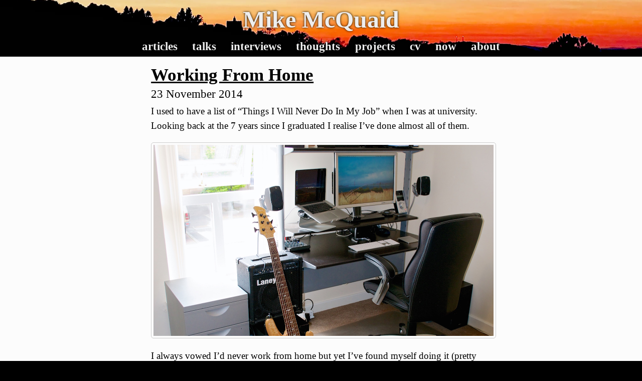

--- FILE ---
content_type: text/html; charset=utf-8
request_url: https://mikemcquaid.com/working-from-home/
body_size: 3503
content:
<!DOCTYPE html>
<html dir="ltr" lang="en-GB">

<head>
  <meta http-equiv="Content-Type" content="text/html; charset=utf-8" />
  <meta name="viewport" content="width=device-width">
  <title>Working From Home | Mike McQuaid</title>
<meta name="generator" content="Jekyll v4.4.1" />
<meta property="og:title" content="Working From Home" />
<meta name="author" content="Mike McQuaid" />
<meta property="og:locale" content="en_US" />
<meta name="description" content="I used to have a list of “Things I Will Never Do In My Job” when I was at university. Looking back at the 7 years since I graduated I realise I’ve done almost all of them." />
<meta property="og:description" content="I used to have a list of “Things I Will Never Do In My Job” when I was at university. Looking back at the 7 years since I graduated I realise I’ve done almost all of them." />
<link rel="canonical" href="https://mikemcquaid.com/working-from-home/" />
<meta property="og:url" content="https://mikemcquaid.com/working-from-home/" />
<meta property="og:site_name" content="Mike McQuaid" />
<meta property="og:image" content="https://mikemcquaid.com/images/default-card.jpg" />
<meta property="og:type" content="article" />
<meta property="article:published_time" content="2014-11-23T00:00:00+00:00" />
<meta name="twitter:card" content="summary" />
<meta property="twitter:image" content="https://mikemcquaid.com/images/default-card.jpg" />
<meta property="twitter:title" content="Working From Home" />
<meta name="twitter:site" content="@MikeMcQuaid" />
<meta name="twitter:creator" content="@MikeMcQuaid" />
<script type="application/ld+json">
{"@context":"https://schema.org","@type":"BlogPosting","author":{"@type":"Person","name":"Mike McQuaid"},"dateModified":"2014-11-23T00:00:00+00:00","datePublished":"2014-11-23T00:00:00+00:00","description":"I used to have a list of “Things I Will Never Do In My Job” when I was at university. Looking back at the 7 years since I graduated I realise I’ve done almost all of them.","headline":"Working From Home","image":"https://mikemcquaid.com/images/default-card.jpg","mainEntityOfPage":{"@type":"WebPage","@id":"https://mikemcquaid.com/working-from-home/"},"publisher":{"@type":"Organization","logo":{"@type":"ImageObject","url":"https://mikemcquaid.com/images/logo.jpg"},"name":"Mike McQuaid"},"url":"https://mikemcquaid.com/working-from-home/"}</script>
  
  
  
  <meta name="twitter:description" content="I used to have a list of “Things I Will Never Do In My Job” when I was at university. Looking back at the 7 years since I graduated I realise I’ve done almost all of them.
" />
  
  <meta property="og:logo" content="https://mikemcquaid.com/images/logo.jpg" />
  <meta property="article:publisher" content="https://mikemcquaid.com" />
  <meta property="article:author" content="https://mikemcquaid.com" />
  

  <link rel="alternate" type="application/atom+xml" title="Mike McQuaid" href="https://mikemcquaid.com/all.xml" />
  <link rel="alternate" type="application/atom+xml" title="Mike McQuaid (Articles)"
    href="https://mikemcquaid.com/atom.xml" />
  <link rel="alternate" type="application/atom+xml" title="Mike McQuaid (Talks)"
    href="https://mikemcquaid.com/talks.xml" />
  <link rel="alternate" type="application/atom+xml" title="Mike McQuaid (Interviews)"
    href="https://mikemcquaid.com/interviews.xml" />
  <link rel="alternate" type="application/atom+xml" title="Mike McQuaid (Thoughts)"
    href="https://mikemcquaid.com/thoughts.xml" />
  <link rel="stylesheet" type="text/css"
    href="https://mikemcquaid.com/css/styles.css?v=fb4fe569e4" />
  <link rel="stylesheet" type="text/css"
    href="https://mikemcquaid.com/css/pygments.css?v=3d3a2f528a" />
  <link rel="icon" type="image/x-icon" sizes="any" href="https://mikemcquaid.com/images/favicon.ico">
  <link rel="icon" type="image/png" href="https://mikemcquaid.com/images/icon.png">
  <link rel="apple-touch-icon" href="https://mikemcquaid.com/images/apple-touch-icon.png">
</head>

<body>
  <div id="header">
    <div id="title">
      <h1>
        <a href="https://mikemcquaid.com/">Mike McQuaid</a>
      </h1>
    </div>
    <div id="menu">
      <div>
        <ul>
          <li><a href="https://mikemcquaid.com/articles">Articles</a></li>
          <li><a href="https://mikemcquaid.com/talks/">Talks</a></li>
          <li><a href="https://mikemcquaid.com/interviews/">Interviews</a></li>
          <li><a href="https://mikemcquaid.com/thoughts/">Thoughts</a></li>
          <li><a href="https://mikemcquaid.com/projects/">Projects</a></li>
          <li><a title="Curriculum Vitae/Resume" href="https://mikemcquaid.com/cv/">CV</a></li>
          <li><a href="https://mikemcquaid.com/now/">Now</a></li>
          <li><a href="https://mikemcquaid.com/about/">About</a></li>
        </ul>
      </div>
    </div>
  </div>
  <div id="main">
    <div id="content">
      <div class="type-post">
  <a href="https://mikemcquaid.com/working-from-home/" title="Working From Home">
    <h2>
      Working From Home
    </h2>
  </a>
  <p class="post_date">
    <a href="https://mikemcquaid.com/working-from-home/" title="Working From Home">
      23 November 2014
    </a>
  </p>
  <p>I used to have a list of “Things I Will Never Do In My Job” when I was at university. Looking back at the 7 years since I graduated I realise I’ve done almost all of them.</p>

<p><img src="https://mikemcquaid.com/images/a/home_office_guitar.jpg" alt="Home office with guitar" /></p>

<p>I always vowed I’d never work from home but yet I’ve found myself doing it (pretty much) exclusively for the last 5.5 years. First, the reasons why:</p>

<ul>
  <li>It means I can work for companies that are doing things that interest me more than just those in the city I’m currently based in.</li>
  <li>I get dramatically more work done; I find I’m anywhere between 25-50% more productive working from home than in an office (even with headphones in).</li>
  <li>My wife and I can decide where we want to live while pretty much ignoring where my employer is based.</li>
  <li>I can live somewhere with far lower cost-of-living and different culture to e.g. London or the Bay Area where many of the tech jobs that interest me are.</li>
  <li>I don’t waste time commuting.</li>
  <li>My puppy can sleep here:</li>
</ul>

<p><img src="https://mikemcquaid.com/images/a/puppy_lap.jpg" alt="Puppy sleeping on my lap" /></p>

<p>Now that remote working is becoming more widely available various guides keep popping up about all the things you must ensure you always/never do if you want to work from home successfully. I tend to nod along with about half of each article and strongly disagree with the other half. With that caveat; here are the things I’ve found that help me work from home successfully:</p>

<ul>
  <li>Some days you’ll achieve almost nothing. You tried some third-party API out and it’s awful, you realised the approach you have taken won’t scale, etc. Have enough faith in your coworkers/boss that they will believe you and don’t frantically overwork to try and prove you were productive on a day when you weren’t.</li>
  <li>Remove all snacks from your house so you need to go outside if you want to eat some junk food. This works even better if you live somewhere with bad weather.</li>
  <li>Get a dedicated room in your house for an office and a good monitor, desk and chair. Do your work there. Feel free to go there when you aren’t working but resist the temptation to sit on your laptop in bed or the sofa doing work.</li>
  <li>If you aren’t getting work done because you are either not in the right frame of mind or blocked waiting for something: relax properly. Play computer games, your guitar, call a friend, whatever. Make the most of the fact that you aren’t in an office so don’t need to “look like you’re working”.</li>
  <li>Get some exercise. It’s easy to be extremely lazy so go to the gym/for a run/whatever. Do it regularly. Sit up straight and make sure you have some vaguely sane ergonomic setup before you hurt yourself.</li>
  <li>Get off your computer and go see your friends. You’re basically getting no social interaction at work so you’ll need to double-up in your free time on making sure you don’t turn too weird.</li>
  <li>Make use of flexibility. If you’re on your computer and a coworker asks you something late at night you can take some time to help them but then take the same amount of time off the next day.</li>
  <li>Get some friends on instant messengers (Facebook, Skype, whatever) and chat to them about the random stuff you might chat with your coworkers about. This will also stop you bouncing off the walls.</li>
</ul>

<p>So, that’s what works for me. You may note the absence of coffee shops and coworking spaces as those things don’t work for me; I get distracted extremely easily and begrudge paying money to sit at a worse desk than I have at home.</p>

<p>I’d really recommend trying working from home for a while if you have the chance; even if you hate it it’ll probably give you some insights into what you need to be productive and happy at work.</p>

</div>

<div id="latest-posts">
  <h3>Latest Articles</h3>
  <ul>
    

    

    <li>
      <a href="https://mikemcquaid.com/my-parenting-screen-time-philosophy/">My Parenting "Screen Time" Philosophy</a>
    </li>
    

    

    <li>
      <a href="https://mikemcquaid.com/fun-with-feeds/">POSSE, Blog and Feed Updates</a>
    </li>
    

    

    <li>
      <a href="https://mikemcquaid.com/software-estimation-choices/">Software Estimation Choices</a>
    </li>
    

    

    <li>
      <a href="https://mikemcquaid.com/good-things-take-a-long-time/">Good Things Take A Long Time</a>
    </li>
    

    

    <li>
      <a href="https://mikemcquaid.com/bootstrapping-gem-coop-governance/">Bootstrapping gem.coop Governance</a>
    </li>
    
  </ul>
</div><form id="newsletter" action="https://buttondown.com/api/emails/embed-subscribe/mikemcquaid" method="post">
  <h3>
    <label for="newsletter-email">Subscribe to be notified about new content</label>
  </h3>
  <p>
    <input id="newsletter-email" type="email" name="email" />
  </p>

  <input id="newsletter-submit" type="submit" value="Subscribe" />
</form>

    </div>
  </div>
  <div id="footer">
    <div id="sidebar" class="sidebartext">
      <div id="leftbar">
        <ul>
          <li>
            <img id="avatar" alt="Mike McQuaid" width="80px" height="80px"
              src="https://mikemcquaid.com/images/me.jpg" />
          </li>
          <li>
            <a href="https://github.com/sponsors/MikeMcQuaid" rel="me">Sponsor me on GitHub Sponsors</a>
          </li>
          <li>
            <a href="https://www.patreon.com/cw/MikeMcQuaid" rel="me">Support me on Patreon</a>
          </li>
          <li>
            

            <a href="https://mikemcquaid.com/atom.xml">RSS/Atom (Articles)</a>
          </li>
          <li>
            <a href="https://creativecommons.org/licenses/by-nc-sa/4.0/deed.en">CC-BY-NC-SA</a> license
          </li>
        </ul>
      </div>
      <div id="rightbar">
        <ul>
          <li>
            <a href="https://github.com/MikeMcQuaid" rel="me">GitHub</a>
          </li>
          <li>
            <a href="https://mastodon.social/@mikemcquaid" rel="me">Mastodon</a>
          </li>
          <li>
            <a href="https://www.youtube.com/@mkmcqd" rel="me">YouTube</a>
          </li>
          <li>
            <a href="https://www.linkedin.com/in/mkmcqd/" rel="me">LinkedIn</a>
          </li>
          <li>
            <a href="https://x.com/MikeMcQuaid" rel="me">X (Twitter)</a>
          </li>
          <li>
            <a href="https://www.threads.net/@mkmcqd" rel="me">Threads</a>
          </li>
          <li>
            <a href="https://bsky.app/profile/mikemcquaid.com" rel="me">Bluesky</a>
          </li>
        </ul>
      </div>
      <div class="clearboth"></div>
    </div>
  </div>
</body>

</html>


--- FILE ---
content_type: text/css; charset=utf-8
request_url: https://mikemcquaid.com/css/styles.css?v=fb4fe569e4
body_size: 2066
content:
:root {
  --page-background-color: #111;
  --page-background-dark-color: #000;
  --page-text-color: #eee;
  --text-background-color: #fcfcfc;
  --text-min-width: 25em;
  --text-min-width-mobile: 10em;
  --text-max-width: 35em;
  --shadow-color: #000;
  --border-color-light: #ccc;
  --border-color-dark: #000;
}

html {
  background-color: var(--page-background-dark-color);
}

body {
  background-color: var(--page-background-color);
}

html,
body {
  font: 1.1em Georgia, serif;
  line-height: 150%;
  padding: 0;
  margin: 0;
  text-align: left;
  color: var(--page-text-color);
}

@media print {

  html,
  body {
    background-color: #fff;
    color: #000;
  }
}

@media print {
  body {
    margin: 0 12pt;
    font-size: 12pt;
  }
}

a:link,
a:visited {
  color: inherit;
}

@media print {
  a {
    text-decoration: none;
  }
}

#header {
  min-width: 29em;
  background-color: #000;
  background: url('/images/header.jpg') bottom;
  background-size: cover;
}

@media print {

  #header,
  #footer,
  object {
    display: none;
  }
}

#title {
  font-weight: bold;
  color: #eee;
}

#title h1 {
  margin: 0 0.4em 0.4em;
  padding-top: 0.5em;
}

#title,
#menu {
  text-shadow: 0 0 4px var(--shadow-color);
  text-align: center;
}

h1 {
  font-size: 2.5em;
}

h1 a:link,
h1 a:visited,
h2 a:link,
h2 a:visited,
#menu a:link,
#menu a:visited,
.post_date a:link,
.post_date a:visited {
  text-decoration: none;
}

h1 a:hover,
h2 a:hover,
#menu a:hover,
.post_date a:hover {
  text-decoration: underline;
}

@media print {

  h1,
  h2,
  h3,
  h4,
  h5,
  img,
  svg,
  table,
  video,
  canvas {
    page-break-inside: avoid;
    page-break-after: avoid;
  }

  h1 a::after,
  h2 a::after,
  h3 a::after,
  h4 a::after,
  h5 a::after {
    content: " (" attr(href) ")";
  }
}

#menu {
  font-weight: bold;
  font-size: 1.2em;
  text-decoration: none;
  text-transform: lowercase;
  padding: 0.25em 0 0.25em 0;
}

#menu li {
  display: inline-block;
  position: relative;
}

#menu a {
  padding: 0 0.5em;
  width: 100%;
  line-height: 125%;
}

#main {
  background-color: var(--text-background-color);
  color: var(--page-background-dark-color);
  border-bottom: solid var(--border-color-dark) 1px;
}

@media print {
  #main {
    border-bottom: none;
    background-color: #fff;
    color: #000;
  }
}

@media (prefers-color-scheme: dark) {
  #main {
    background-color: var(--page-background-color);
    color: var(--page-text-color);
  }
}

#main,
#footer {
  padding: 0 1em;
  min-width: calc(var(--text-min-width) + 2em);
}

#content,
#sidebar {
  margin: 0 auto;
  min-width: var(--text-min-width);
  max-width: var(--text-max-width);
  word-wrap: break-word;
  -moz-hyphens: auto;
  -webkit-hyphens: auto;
  hyphens: auto;
}

pre {
  overflow-x: scroll;
}

.type-post,
.type-page {
  padding-bottom: 2em;
}

p {
  margin-block-start: 0.25em;
}

@media print {
  p {
    page-break-inside: avoid;
  }
}

h2 {
  font-weight: bold;
  font-size: 1.8em;
  line-height: 110%;
  margin: 0;
  padding: 0.5em 0 0 0;
}

.post_date {
  font-style: normal;
  font-size: 1.2em;
  margin: 0.2em 0;
}

img {
  text-decoration: none;
  border: none;
}

#content img,
#content video,
td img,
td video {
  display: block;
  margin-left: auto;
  margin-right: auto;
  max-width: 100%;
  height: auto;
}

#content video,
td video {
  border: 1px solid var(--border-color-light);
}

#content embed,
#content object,
#content iframe {
  max-width: 100%;
}

@media print {
  #content {
    padding: 0;
    margin: 0;
    min-width: 100%;
    max-width: 100%;
    width: 100%;
  }
}

h3,
#toctitle {
  font-size: 1.4em;
  margin: 1.5em 0 0 0;
}

h4 {
  font-size: 1.2em;
  margin: 1.5em 0 0 0;
}

h5 {
  font-size: 1em;
  margin: 1.5em 0 0 0;
}

#content img,
td img {
  padding: 4px;
  border: 1px solid var(--border-color-light);
  border-radius: 5px;
  background-color: var(--text-background-color);
}

.index-lists p img,
.type-post img {
  display: block;
  margin-bottom: 4px;
}

.speakerdeck-thumb {
  width: 321px;
  height: 181px;
  float: left;
  margin: 0 1em 1.5em 0;
  padding-top: 0.6em;
}

.speakerdeck-thumb img {
  padding: 0 !important;
  max-height: 181px;
}

@media only screen and (max-device-width: 730px) {
  .speakerdeck-thumb {
    float: none;
  }
}

table caption {
  font-weight: bold;
  font-size: 1.1em;
  text-align: left;
}

table {
  width: 100%;
}

table,
thead,
tr,
td,
th {
  border: none;
  border-collapse: collapse;
}

thead th,
tbody td {
  text-align: center;
  padding: 0 0.2em;
}

th,
tfoot {
  font-weight: bold;
  border: 1px var(--border-color-dark) none;
}

#sidebar {
  margin-top: 1em;
}

#sidebar th,
#sidebar tfoot {
  border-color: var(--page-text-color);
}

th {
  text-align: center;
  border-bottom-style: solid;
}

tfoot {
  border-top-style: solid;
}

.noborder,
.noborders img {
  border: none !important;
}

blockquote {
  font-size: 1.2em;
}

blockquote::before {
  display: block;
  font-size: 4em;
  content: "\201C";
  height: 0;
  margin: 0.5em 0 -0.3em -0.45em;
}

#latest-posts {
  padding-bottom: 2em;
}

#latest-posts h3 {
  margin-top: 0;
}

#newsletter {
  border: 1px solid var(--border-color-light);
  margin-bottom: 3em;
  padding: 0 1em 1em 1em;
  text-align: center;
  border-radius: 5px;
}

#newsletter-email {
  border: 1px solid var(--border-color-light);
  margin-top: 0.5em;
  font-size: 1.2em;
  padding: 0.1em;
  text-align: center;
  width: 20.5em;
}

#newsletter-submit {
  border: 1px solid var(--border-color-light);
  font-size: 1em;
  -webkit-appearance: none;
  -moz-appearance: none;
  appearance: none;
  background-color: var(--text-background-color);
  color: var(--page-background-dark-color);
  border-radius: 5px;
  padding: 0.25em 0.5em;
  box-shadow: 0 1px 1px var(--border-color-light);
}

#footer {
  background-color: var(--page-background-dark-color);
  padding: 0.5em 1em;
}

#leftbar {
  width: 60%;
  float: left;
}

#rightbar {
  width: 40%;
  float: right;
}

.sidebartext {
  font-size: 0.8em;
  padding-right: 1em;
}

#sidebar h2 {
  font-size: 1.2em;
  margin: 0.5em 0 0 0;
}

.index-lists h2 {
  font-size: 1.2em;
}

.index-lists ul,
.stealth-lists ul {
  padding: 0;
}

.index-lists li,
.stealth-lists li {
  list-style: none;
  margin-bottom: 1.5em;
}

.index {
  padding-top: 1em;
}

@media only screen and (max-device-width: 730px) {
  .talks h2 {
    margin-top: 0;
    padding-top: 0;
  }

  .talks li {
    margin-bottom: 3.5em;
  }
}

#sidebar ul,
#menu ul {
  padding: 0;
  margin: 0;
}

#sidebar li,
#menu li {
  list-style: none;
}

.index-lists {
  margin-top: 0;
  padding-left: 0;
}

.clearboth {
  clear: both;
}

@media print {
  #referencesreferences {
    display: none;
  }
}

#references-available-on-request {
  display: none;
}

@media print {
  #references-available-on-request {
    display: inherit;
  }
}

details>summary {
  cursor: pointer;
  font-weight: 600;
  text-decoration: underline;
  margin: 1em 0;
}

details>summary ul {
  padding: 0;
  margin: 0;
}

.type-thought {
  margin: 0 0 2em 0;
  padding-top: 1.5em;
}

.thoughts-feed {
  display: flex;
  flex-direction: column;
  gap: 1.25em;
}

.index-lists .thought-card {
  margin-bottom: 2em;
}

.thought-card {
  border: 1px solid var(--border-color-light);
  border-radius: 10px;
  padding: 1em 1em 0.5em 1em;
}

.thought-header {
  display: flex;
  align-items: flex-start;
  gap: 0.65em;
  text-align: left;
}

.thought-avatar {
  width: 52px;
  height: 52px;
  border-radius: 50% !important;
  object-fit: cover;
  padding: 0 !important;
  margin: 0.1em 0 0 0 !important;
}

.thought-meta {
  display: flex;
  flex-direction: column;
}

.thought-author {
  font-weight: bold;
  font-size: 1.05em;
}

.thought-date {
  color: #555;
  font-size: 0.95em;
}

@media (prefers-color-scheme: dark) {
  .thought-date {
    color: #cdd1da;
  }
}

.thought-body p {
  margin-block-start: 0.5em;
  margin-block-end: 0.5em;
}

.thought-link-card {
  display: flex;
  flex-direction: column;
  border: 1px solid var(--border-color-light);
  border-radius: 5px;
  overflow: hidden;
  text-decoration: none;
  color: inherit;
  margin-bottom: 0.5em;
}

.thought-link-card-image img {
  width: 100%;
  height: auto;
  max-height: 200px;
  display: block;
  object-fit: cover;
  border: 0 !important;
  padding: 0 !important;
  border-radius: 0 !important;
}

.thought-link-card-body {
  padding: 0.3em 0.75em 0.5em 0.75em;
}

.thought-link-card-host {
  font-size: 0.8em;
  opacity: 0.7;
}

.thought-link-card-title {
  font-weight: bold;
}

.thought-link-card-description {
  font-size: 0.95em;
  opacity: 0.8;
}

.thought-actions {
  display: flex;
  gap: 0.75em;
}

.thought-button {
  display: inline-flex;
  align-items: center;
  justify-content: center;
  gap: 0.35em;
  padding: 0.5em 0.25em;
  border-radius: 6px;
  cursor: pointer;
  border: none;
  background: var(--text-background-color);
  color: inherit;
  font-family: sans-serif;
  font-size: 18px;
  flex: 1 1 0;
  text-decoration: none;
}

.thought-button svg {
  fill: currentColor;
}

.thought-button:hover {
  background: color-mix(in srgb, var(--text-background-color) 90%, #000);
}

@media (prefers-color-scheme: dark) {
  .thought-button {
    background-color: var(--page-background-color);
  }

  .thought-button:hover {
    background: color-mix(in srgb, var(--page-background-color) 90%, #fff);
  }
}

.thought-js-button {
  display: none;
}

@media only screen and (max-device-width: 480px) {

  html,
  body {
    font-size: 1em;
    line-height: 125%;
  }

  h1 {
    font-size: 2.1em;
  }

  h2 {
    font-size: 1.4em;
  }

  h3,
  #toctitle {
    font-size: 1.2em;
  }

  h4 {
    font-size: 1em;
  }

  .post_date {
    font-size: 1.1em;
  }

  #header,
  #main,
  #footer {
    min-width: calc(var(--text-min-width-mobile) + 2em);
  }

  #content,
  #sidebar {
    min-width: var(--text-min-width-mobile);
    margin: 0;
  }

  blockquote {
    margin-right: 0;
  }

  #newsletter-email {
    width: 12em;
  }

  .index-lists h2 {
    padding: 0;
  }

  .thought-actions {
    gap: 0.25em;
  }

  .thought-button {
    font-size: 0.9em;
    padding: 0.5em 0.15em;
  }
}


--- FILE ---
content_type: text/css; charset=utf-8
request_url: https://mikemcquaid.com/css/pygments.css?v=3d3a2f528a
body_size: 63
content:
.highlight .hll {
  background-color: #fafad2;
}

.highlight .c {
  color: #8e8e8e;
  font-style: italic;
}

.highlight .err {
  color: #ff2600;
}

.highlight .k {
  color: #a626a4;
  font-weight: bold;
}

.highlight .o {
  color: #a626a4;
}

.highlight .cm {
  color: #8e8e8e;
  font-style: italic;
}

.highlight .cp {
  color: #8e8e8e;
}

.highlight .c1 {
  color: #8e8e8e;
  font-style: italic;
}

.highlight .cs {
  color: #8e8e8e;
}

.highlight .gd {
  color: #d73a49;
  background-color: #ffebeb;
}

.highlight .ge {
  font-style: italic;
}

.highlight .gr {
  color: #d73a49;
}

.highlight .gh {
  color: #4078f2;
  font-weight: bold;
}

.highlight .gi {
  color: #22863a;
  background-color: #eaffea;
}

.highlight .go {
  color: #8e8e8e;
}

.highlight .gp {
  color: #4078f2;
  font-weight: bold;
}

.highlight .gs {
  font-weight: bold;
}

.highlight .gu {
  color: #4078f2;
}

.highlight .kc {
  color: #a626a4;
  font-weight: bold;
}

.highlight .kd {
  color: #a626a4;
  font-weight: bold;
}

.highlight .kn {
  color: #a626a4;
  font-weight: bold;
}

.highlight .kp {
  color: #a626a4;
}

.highlight .kr {
  color: #a626a4;
  font-weight: bold;
}

.highlight .kt {
  color: #4078f2;
}

.highlight .m {
  color: #4078f2;
}

.highlight .s {
  color: #50a14f;
}

.highlight .na {
  color: #986801;
}

.highlight .nb {
  color: #a626a4;
}

.highlight .nc {
  color: #4078f2;
  font-weight: bold;
}

.highlight .no {
  color: #4078f2;
}

.highlight .nd {
  color: #4078f2;
  font-weight: bold;
}

.highlight .ni {
  color: #a626a4;
  font-weight: bold;
}

.highlight .ne {
  color: #a626a4;
}

.highlight .nf {
  color: #4078f2;
}

.highlight .nl {
  color: #4078f2;
}

.highlight .nn {
  color: #4078f2;
  font-weight: bold;
}

.highlight .nx {
  color: #4078f2;
}

.highlight .py {
  color: #986801;
}

.highlight .nt {
  color: #50a14f;
}

.highlight .nv {
  color: #4078f2;
}

.highlight .ow {
  color: #a626a4;
}

.highlight .w {
  color: #ffffff;
}

.highlight .mf {
  color: #4078f2;
}

.highlight .mh {
  color: #4078f2;
}

.highlight .mi {
  color: #4078f2;
}

.highlight .mo {
  color: #4078f2;
}

.highlight .sb {
  color: #50a14f;
}

.highlight .sc {
  color: #50a14f;
}

.highlight .sd {
  color: #50a14f;
  font-style: italic;
}

.highlight .s2 {
  color: #50a14f;
}

.highlight .se {
  color: #4078f2;
}

.highlight .sh {
  color: #50a14f;
}

.highlight .si {
  color: #50a14f;
}

.highlight .sx {
  color: #50a14f;
}

.highlight .sr {
  color: #50a14f;
}

.highlight .s1 {
  color: #50a14f;
}

.highlight .ss {
  color: #4078f2;
}

.highlight .bp {
  color: #a626a4;
}

.highlight .vc {
  color: #4078f2;
}

.highlight .vg {
  color: #4078f2;
}

.highlight .vi {
  color: #4078f2;
}

.highlight .il {
  color: #4078f2;
}
